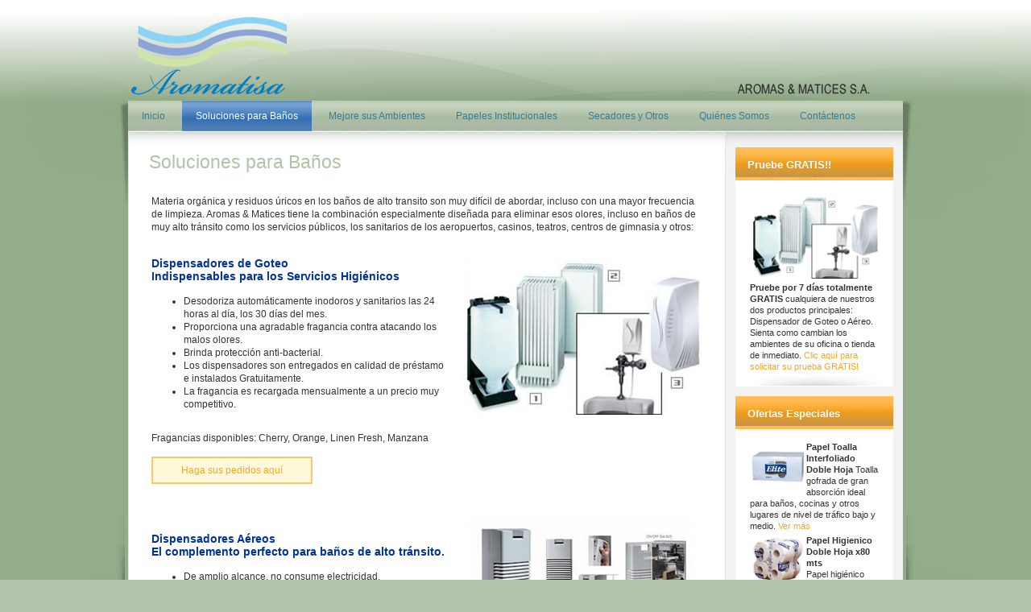

--- FILE ---
content_type: text/html; charset=utf-8
request_url: https://aromatisa.com/portal/index.php?option=com_content&view=article&id=62&Itemid=82
body_size: 4336
content:
<!DOCTYPE html PUBLIC "-//W3C//DTD XHTML 1.0 Transitional//EN" "http://www.w3.org/TR/xhtml1/DTD/xhtml1-transitional.dtd">
<html xmlns="http://www.w3.org/1999/xhtml">
	<head>
		  <meta http-equiv="content-type" content="text/html; charset=utf-8" />
  <meta name="robots" content="index, follow" />
  <meta name="keywords" content="Aromas &amp; Matices" />
  <meta name="title" content="Soluciones para Baños" />
  <meta name="author" content="Administrador" />
  <meta name="description" content="Aromas &amp; Matices" />
  <meta name="generator" content="Joomla! 1.5 - Open Source Content Management" />
  <title>Soluciones para Baños</title>
  <script type="text/javascript" src="/portal/media/system/js/mootools.js"></script>
  <script type="text/javascript" src="/portal/media/system/js/caption.js"></script>

		
<link rel="shortcut icon" href="/portal/templates/rt_chromatophore_j15/images/favicon.ico" />
<link href="/portal/templates/rt_chromatophore_j15/css/rokmoomenu.css" rel="stylesheet" type="text/css" />
<link href="/portal/templates/rt_chromatophore_j15/css/template_css.css" rel="stylesheet" type="text/css" />
<link href="/portal/templates/rt_chromatophore_j15/css/template_colors.php?theme=overlay-hills%2C%23B1C3A9%2C%23357E9A%2C%231e63b3%2C%23ffffff%2C%23fea51c%2C%23ffffff" rel="stylesheet" type="text/css" />
<link href="/portal/templates/rt_chromatophore_j15/css/colorchooser.css" rel="stylesheet" type="text/css" />
<link href="/portal/templates/rt_chromatophore_j15/css/mooRainbow.css" rel="stylesheet" type="text/css" />
<link href="/portal/templates/rt_chromatophore_j15/css/rokslidestrip.css" rel="stylesheet" type="text/css" />
<link href="/portal/templates/rt_chromatophore_j15/rokzoom/rokzoom.css" rel="stylesheet" type="text/css" />
<style type="text/css">
	div.wrapper { margin: 0 auto; width: 962px;padding:0;}
	td.leftcol { width:0px;padding:0;}
	td.rightcol { width:220px;padding:0;}
</style>	
<script type="text/javascript">
	window.templatePath = '/portal/templates/rt_chromatophore_j15';
	window.currentTheme = 'Custom:overlay-hills,#B1C3A9,#357E9A,#1e63b3,#ffffff,#fea51c,#ffffff';
</script>
<script type="text/javascript" src="/portal/templates/rt_chromatophore_j15/js/rokslidestrip.js"></script>
<script type="text/javascript" src="/portal/templates/rt_chromatophore_j15/rokzoom/rokzoom.js"></script>
<script type="text/javascript" src="/portal/templates/rt_chromatophore_j15/js/rokmoomenu.js"></script>
<script type="text/javascript" src="/portal/templates/rt_chromatophore_j15/js/mootools.bgiframe.js"></script>
<script type="text/javascript">
window.addEvent('domready', function() {
	new Rokmoomenu($E('ul.menutop '), {
		bgiframe: false,
		delay: 500,
		animate: {
			props: ['height'],
			opts: {
				duration:700,
				fps: 300,
				transition: Fx.Transitions.Back.easeOut			}
		}
	});
});
</script>
	
	
<script type="text/javascript">
	window.addEvent('load', function() {
		RokZoom.init({
			imageDir: '/portal/templates/rt_chromatophore_j15/rokzoom/images/',
			resizeFX: {
				duration: 700,
				transition: Fx.Transitions.Cubic.easeOut,
				wait: true
			},
			opacityFX: {
				duration: 500,
				wait: false	
			}
		});
	});
</script>
	</head>
	<body id="ff-helvetica" class="f-default overlay-hills latch">
		<div id="page-bg">
			
			<!--begin main wrapper-->
			<div id="mainbody" class="wrapper">
				<!--begin header-->
				<div id="header">
					<a href="/portal" class="nounder"><img src="/portal/templates/rt_chromatophore_j15/images/blank.gif" border="0" alt="" id="logo" class="png" /></a>
									</div>
				<!--end header-->
				<div id="main-shadow">
					<div id="main-shadow2">
						<div class="side-shadow1">
							<div class="side-shadow2">
								<div id="iefix">
									<div id="horiz-menu" class="moomenu">
																					<ul class="menutop"><li class="item71"><a href="https://aromatisa.com/portal/"><span>Inicio</span></a></li><li id="current" class="parent active item82"><a href="/portal/index.php?option=com_content&amp;view=article&amp;id=62&amp;Itemid=82" class="topdaddy"><span>Soluciones para Baños</span></a><ul><li class="item96"><a href="http://aromatisa.com/portal/index.php?option=com_content&amp;view=article&amp;id=62&amp;Itemid=82#DispensadorGoteo"><span>Dispensador de Goteo</span></a></li><li class="item97"><a href="http://aromatisa.com/portal/index.php?option=com_content&amp;view=article&amp;id=62&amp;Itemid=82#DispensadorAereo"><span>Dispensador Aéreo</span></a></li><li class="item98"><a href="http://aromatisa.com/portal/index.php?option=com_content&amp;view=article&amp;id=62&amp;Itemid=82#RejillasUrinarios"><span>Rejillas de Protección</span></a></li><li class="item99"><a href="http://aromatisa.com/portal/index.php?option=com_content&amp;view=article&amp;id=71"><span>Jabón Líquido</span></a></li></ul></li><li class="parent item83"><a href="/portal/index.php?option=com_content&amp;view=article&amp;id=63&amp;Itemid=83" class="topdaddy"><span>Mejore sus Ambientes</span></a><ul><li class="item105"><a href="http://www.aromatisa.com/portal/index.php?option=com_content&amp;view=article&amp;id=73"><span>Difusor de Largo Alcance</span></a></li></ul></li><li class="parent item84"><a href="/portal/index.php?option=com_content&amp;view=article&amp;id=64&amp;Itemid=84" class="topdaddy"><span>Papeles Institucionales</span></a><ul><li class="item100"><a href="/portal/index.php?option=com_content&amp;view=article&amp;id=68&amp;Itemid=100"><span>Papel Toalla</span></a></li><li class="item101"><a href="/portal/index.php?option=com_content&amp;view=article&amp;id=69&amp;Itemid=101"><span>Papel Higiénico</span></a></li><li class="item102"><a href="/portal/index.php?option=com_content&amp;view=article&amp;id=70&amp;Itemid=102"><span>Papel tipo Sabanillas</span></a></li><li class="item104"><a href="/portal/index.php?option=com_content&amp;view=article&amp;id=72&amp;Itemid=104"><span>Dispensadores de Papel</span></a></li></ul></li><li class="item85"><a href="/portal/index.php?option=com_content&amp;view=article&amp;id=65&amp;Itemid=85"><span>Secadores y Otros</span></a></li><li class="item86"><a href="/portal/index.php?option=com_content&amp;view=article&amp;id=66&amp;Itemid=86"><span>Quiénes Somos</span></a></li><li class="item88"><a href="/portal/index.php?option=com_wrapper&amp;view=wrapper&amp;Itemid=88"><span>Contáctenos</span></a></li></ul>											
									</div>
								</div>
								<div id="main-content">
									<div id="main-content2">
										<table class="mainbody" border="0" cellspacing="0" cellpadding="0">
											<tr valign="top">
												<!--begin leftcolumn-->
																								<!--end leftcolumn-->
												<!--begin maincolumn-->
												<td class="maincol">
													<div id="maincol1">
														<div id="maincol2">
															<div class="padding">
																																																<div id="content-padding">
																																		
																	<table class="contentpaneopen">
<tr>
		<td class="contentheading" width="100%">
					Soluciones para Baños			</td>
				
		
					</tr>
</table>

<table class="contentpaneopen">



<tr>
<td valign="top">
<table border="0" width="100%"><tbody><tr><td colspan="2"><p>Materia orgánica y residuos úricos en los baños de alto transito son muy difícil de abordar, incluso con una mayor frecuencia de limpieza. Aromas & Matices tiene la combinación especialmente diseñada para eliminar esos olores, incluso en baños de muy alto tránsito como los servicios públicos, los sanitarios de los aeropuertos, casinos, teatros, centros de gimnasia y otros: </p></td></tr><tr><td><p style="font-family: Arial,Helvetica,sans-serif; font-size: 14px; font-weight: bold; color: #003399"><a name="DispensadorGoteo" title="DispensadorGoteo"></a>Dispensadores de Goteo <br />Indispensables para los Servicios Higiénicos</p><ul><li>Desodoriza automáticamente inodoros y sanitarios las 24 horas al día, los 30 días del mes.</li><li>Proporciona una agradable fragancia contra atacando los malos olores.</li><li>Brinda protección anti-bacterial.</li><li>Los dispensadores son entregados en calidad de préstamo e instalados Gratuitamente.</li><li>La fragancia es recargada mensualmente a un precio muy competitivo.</li></ul></td><td style="width: 310px"><img src="/portal/images/dispensador-goteo-soluciones1.jpg" border="0" alt="Dispensador de Goteo" title="Dispensador de Goteo" width="300" height="201" align="right" /></td></tr><tr><td colspan="2"><p>Fragancias disponibles: Cherry, Orange, Linen Fresh, Manzana</p><p><table border="1" cellspacing="0" cellpadding="0" width="200" bordercolor="#ffc56c">   <tbody><tr>     <td height="30" bgcolor="#fff8d9"><div align="center"><a href="/portal/index.php?option=com_wrapper&amp;view=wrapper&amp;Itemid=88">Haga sus pedidos aquí</a></div></td>   </tr> </tbody></table> </p></td></tr><tr><td><p style="font-family: Arial,Helvetica,sans-serif; font-size: 14px; font-weight: bold; color: #003399">&nbsp;</p><p style="font-family: Arial,Helvetica,sans-serif; font-size: 14px; font-weight: bold; color: #003399"><a name="DispensadorAereo" title="DispensadorAereo"></a>Dispensadores Aéreos <br />El complemento perfecto para baños de alto tránsito.</p><ul><li>De amplio alcance, no consume electricidad.</li><li>Poderoso, económico y de bajo costo. Mantiene sus baños y oficinas oliendo a fresco.</li><li>Completamente recargable, el sistema le proporciona fragancia continua las 24 horas, por 30 días.</li><li>Los dispensadores son entregados en calidad de préstamo e instalados Gratuitamente.</li></ul></td><td style="width: 310px"><img src="/portal/images/dispensador-aereo-soluciones1.jpg" border="0" alt="dispensador aereo" title="dispensador aereo" width="300" height="166" align="right" /></td></tr><tr><td colspan="2"><p>Las Recargas, se encuentran disponibles en variadas esencias, de acuerdo al tipo de negocio: Ocean Breeze, Apple, Cherry, Lavanda, Talco para Bebe, Cítricos.</p><p><table border="1" cellspacing="0" cellpadding="0" width="200" bordercolor="#ffc56c">   <tbody><tr>     <td height="30" bgcolor="#fff8d9"><div align="center"><a href="/portal/index.php?option=com_wrapper&amp;view=wrapper&amp;Itemid=88">Haga sus pedidos aquí</a></div></td>   </tr> </tbody></table> </p></td></tr><tr><td><p style="font-family: Arial,Helvetica,sans-serif; font-size: 14px; font-weight: bold; color: #003399">&nbsp;</p><p style="font-family: Arial,Helvetica,sans-serif; font-size: 14px; font-weight: bold; color: #003399"><a name="RejillasUrinarios" title="RejillasUrinarios"></a>Rejillas de protección <br />Indispensables para los Urinarios</p><ul><li>Protege las instalaciones de sus urinarios, evitando atoro de cañerías.</li><li>Diseñadas especialmente, emiten un agradable aroma a Cherry que controla los malos olores, mientras protege.</li><li>Empacadas individualmente para su higiénico manejo.</li><li>Período de duración de más de 30 días.</li></ul></td><td style="width: 310px"><br /><br /><img src="/portal/images/rejillas-de-proteccion-urinarios1.jpg" border="0" alt="rejillas de proteccion para urinarios" title="rejillas de proteccion para urinarios" width="300" height="183" align="right" /></td></tr><tr><td colspan="2"><p>La combinación de los dispensadores de goteo y aéreo, complementados con las rejillas urinarias le dan tranquilidad total de control sobre los malos olores.</p><p><table border="1" cellspacing="0" cellpadding="0" width="200" bordercolor="#ffc56c">   <tbody><tr>     <td height="30" bgcolor="#fff8d9"><div align="center"><a href="/portal/index.php?option=com_wrapper&amp;view=wrapper&amp;Itemid=88">Haga sus pedidos aquí</a></div></td>   </tr> </tbody></table>  </p></td></tr><tr><td><p style="font-family: Arial,Helvetica,sans-serif; font-size: 14px; font-weight: bold; color: #003399">&nbsp;</p><p style="font-family: Arial,Helvetica,sans-serif; font-size: 14px; font-weight: bold; color: #003399"><a name="JabonLiquido" title="JabonLiquido"></a><a href="http://aromatisa.com/portal/index.php?option=com_content&view=article&id=71">Dispensadores de Jabón Líquido <br />Complemento ideal para sus baños</a></p><ul><li>Dispensador transparente, elegante y funcional.</li><li>Sistema de llenado a granel.</li><li>Jabón Líquido de espuma o desinfectante.</li></ul><table border="1" cellspacing="0" cellpadding="0" width="200" bordercolor="#ffc56c">   <tbody><tr>     <td height="30" bgcolor="#fff8d9"><div align="center"><a href="/portal/index.php?option=com_wrapper&amp;view=wrapper&amp;Itemid=88">Haga sus pedidos aquí</a></div></td>   </tr> </tbody></table>  </td><td style="width: 310px"><br /><br /><a href="http://aromatisa.com/portal/index.php?option=com_content&view=article&id=71"><img src="/portal/images/Dispensador%20Jabon%20Liquido%20JP-%20377.jpg" border="0" alt="dispensador jabon liquido JP377" title="jabon liquido" width="250" height="313" align="right" /></a></td></tr><tr><td colspan="2"><p>&nbsp;</p><p><strong>Recuerde:</strong><br />Los tradicionales aerosoles producen fuertes gotas de fragancias destinadas a enmascarar los olores. Estos son diseñados con productos y propulsores potencialmente dañinos conteniendo altas dosis de compuestos orgánicos volátiles (V.O.C.), además los aerosoles tienen un pequeño radio de acción.<br /><br />Los productos que Aromas & Matices comercializa son ecológicos, no contienen compuestos orgánicos volátiles (V.O.C.) y su rendimiento es homogéneo y su radio de acción es dentro de un espacio de  5000 m3.</p></td></tr><tr><td> </td><td> </td></tr></tbody></table></td>
</tr>

</table>
<span class="article_separator">&nbsp;</span>

																</div>
																															</div>
														</div>
													</div>
												</td>
												<!--end maincolumn-->
												<!-- begin rightcolumn -->
																									<td class="rightcol">
														<div class="padding">
																																<div class="module-hilite4">
			<div>
				<div>
					<div>
													<h3>Pruebe GRATIS!!</h3>
											<table border="0" width="162"><tbody><tr><td><img src="/portal/images/banner-dispensador-de-goteo-dispensador-aereo.gif" border="0" alt="banner dispensador de goteo - dispensador aereo" title="banner dispensador de goteo - dispensador aereo" width="160" height="107" /></td></tr><tr><td style="font-family: Arial,Helvetica,sans-serif; font-size: 11px"><strong>Pruebe por 7 días totalmente GRATIS</strong> cualquiera de nuestros dos productos principales: Dispensador de Goteo o Aéreo.<br />Sienta como cambian los ambientes de su oficina o tienda de inmediato. <a href="http://www.aromatisa.com/portal/index.php?option=com_wrapper&view=wrapper&Itemid=88">Clic aquí para solicitar su prueba GRATIS!</a></td></tr></tbody></table>					</div>
				</div>
			</div>
		</div>
			<div class="module-hilite4">
			<div>
				<div>
					<div>
													<h3>Ofertas Especiales</h3>
											<table border="0" width="165" height="322"><tbody><tr><td colspan="2" valign="top" style="font-family: Arial,Helvetica,sans-serif; font-size: 11px"><img src="/portal/images/papel-toalla.png" border="0" alt="papel toalla" title="papel toalla" width="70" height="63" align="left" /><strong>Papel Toalla Interfoliado Doble Hoja </strong>Toalla gofrada de gran absorción ideal para baños, cocinas y otros lugares de nivel de tráfico bajo y medio. <a href="#">Ver más</a><br /></td></tr><tr><td colspan="2" valign="top" style="font-family: Arial,Helvetica,sans-serif; font-size: 11px"><img src="/portal/images/papel-higienico.png" border="0" alt="papel higienico" title="papel higienico" width="70" height="63" align="left" /><strong>Papel Higienico Doble Hoja x80 mts</strong><br /> Papel higiénico doble hoja, pre cortado, gofrado. Toda la suavidad de los papeles Elite Doble Hoja, para baños de bajo tránsito. <a href="#">Ver mas</a><br /></td></tr><tr><td colspan="2" valign="top" style="font-family: Arial,Helvetica,sans-serif; font-size: 11px"><p><img src="/portal/images/sabanillas.png" border="0" alt="sabanillas" title="sabanillas" width="70" height="63" align="left" /></p><strong>Sabanillas Elite 100 mts</strong>  Diseñadas para ser utilizadas en cualquier tipo de camilla ya sea en clínicas, hospitales o centros de estética. Le garantiza mayor higiene que las tradicionales sabanas de tela. <a href="#">Ver más</a><br /></td></tr></tbody></table>					</div>
				</div>
			</div>
		</div>
	
														</div>
													</td>
																								<!-- end rightcolumn -->
											</tr>
										</table>
									</div>
								</div>
							</div>
						</div>
					</div>
				</div>
				<!--begin bottom section-->
								<div id="bottom">
					<div id="bottom-shadow1">
						<div id="bottom-shadow2">
							<div class="padding">
								<div id="bottommodules" class="spacer w99">
																			<div class="block">
													<div class="module">
			<div>
				<div>
					<div>
											<script type="text/javascript">
var gaJsHost = (("https:" == document.location.protocol) ? "https://ssl." : "http://www.");
document.write(unescape("%3Cscript src='" + gaJsHost + "google-analytics.com/ga.js' type='text/javascript'%3E%3C/script%3E"));
</script>
<script type="text/javascript">
try {
var pageTracker = _gat._getTracker("UA-10782185-1");
pageTracker._trackPageview();
} catch(err) {}</script>					</div>
				</div>
			</div>
		</div>
			<div class="module-clean">
			<div>
				<div>
					<div>
											<p style="font-family: Arial,Helvetica,sans-serif; font-size: 12px; color: #007dc3" align="center"> ©2008 Aromas & Matices S.A.<br />Teléfono (511) 567-6994 Telefax (511) 568-3906</p><p>&nbsp;</p><p>&nbsp;</p>					</div>
				</div>
			</div>
		</div>
	
										</div>
																																												</div>
							</div>
						</div>
					</div>
				</div>
								
				<!--end bottom section-->
			</div>
			<!--end main wrapper-->
		</div>
	</body>
</html>

--- FILE ---
content_type: text/css
request_url: https://aromatisa.com/portal/templates/rt_chromatophore_j15/css/template_css.css
body_size: 3929
content:
/* @group Core Elements */

html {
	height: 100%;
	margin-bottom: 1px;
}

body {
	margin: 0;
	font-family: Arial;
	font-size: 80%;
	line-height: 135%;
}

/* Font family information */

body#ff-optima, #ff-optima td {
	line-height: 135%;
	font-family: Optima, Lucida, 'MgOpen Cosmetica', 'Lucida Sans Unicode', sans-serif;
}

body#ff-geneva, #ff-geneva td {
	line-height: 135%;
	font-family: Geneva, Tahoma, "Nimbus Sans L", sans-serif;
}

body#ff-helvetica, #ff-helvetica td {
	line-height: 135%;
	font-family: Helvetica, Arial, FreeSans, sans-serif;
}

body#ff-lucida, #ff-lucida td {
	line-height: 135%;
	font-family: "Lucida Sans Unicode", "Lucida Grande", "Lucida Sans", Lucida, sans-serif;
}

body#ff-georgia, #ff-georgia td {
	line-height: 135%;
	font-family: Georgia, sans-serif;
}

body#ff-trebuchet, #ff-trebuchet td {
	line-height: 135%;
	font-family: "Trebuchet MS", sans-serif;
}

body#ff-palatino, #ff-palatino td {
	line-height: 135%;
	font-family: "Palatino Linotype", "Book Antiqua", Palatino, "Times New Roman", Times, serif;
}

/* end font family information */

form {
	margin: 0;
	padding: 0;
}

body.f-smaller,
body#ff-optima.f-smaller,
body#ff-georgia.f-smaller {
	font-size: 11px;
}

body,
body.f-default {
	font-size: 12px;
}

body#ff-optima,
body#ff-optima.f-default {
	font-size: 13px;
}

body#ff-georgia,
body#ff-georgia.f-default {
	font-size: 13px;
}

body.f-larger,
body#ff-optima.f-larger,
body#ff-georgia.f-larger {
	font-size: 15px;
}

p {
  /* setup some more readable paragraph spacing */
  margin-top: 10px;
  margin-bottom: 15px;
}

h1, h2, h3, h4 {
	/* setup some more readable header spacing */
	padding-bottom: 5px;
	margin: 10px 0;
	font-weight: bold;
	line-height: 100%;
}

h1 { 
	font-size: 200%;
	line-height: 100%;
}

h2 {
	font-size: 175%;
	line-height: 100%;
}

h3 {
	font-size: 110%;
}

h4 {
	font-size: 110%;
}

a {
	text-decoration: none;
}

a:hover {
	text-decoration: underline;
}

/* @end */

/* @group Joomla Elements */

.small,
.modifydate,
.createdate,
div.mosimage_caption {
	font-size: 95%;
}

.componentheading {
	font-size: 170%;
	line-height: 100%;
	padding: 0;
	margin: 25px 0 20px 0;
}

.contentheading {
	font-size: 190%;
	font-weight: normal;
	line-height: 110%;
	padding-bottom: 8px;
	margin: 15px 0 0 0;
}

td.buttonheading,
.contentpaneopen td.buttonheading {
	padding: 0px 3px 0;
}

td.column_separator {
	padding-left: 15px;
}

td.componentheading {
	padding-bottom: 15px;
}

.sectiontableheader {
  	font-weight: bold;
  	padding: 4px;
  	line-height: 20px;
}

tr.sectiontableentry1 td,
tr.sectiontableentry2 td,
td.sectiontableentry1,
td.sectiontableentry2 {
  	text-align: left;
  	padding: 2px 0 0px 5px;
}

tr.sectiontableentry2 td,
td.sectiontableentry2 {
 	height: 27px;
}

tr.sectiontableentry1 td,
td.sectiontableentry1 {
	height: 27px;
}

.contentpane,
.contentpaneopen {
	width: 100%;
}

table.blog {
	width: 100%;
}

/* @end */

/* @group Structure */

#banner {
	float: right;
	margin-top: 32px;
	width: 468px;
	height: 60px;
	overflow: hidden;
	color: #fff;
}

#color-chooser {
	border-bottom: 1px solid #1D1D1D;
}

#color-chooser .wrapper {
	margin-top: -260px;
}

#top-bar {
	background: #222;
	border-bottom: 1px solid #111;
	overflow: hidden;
}

#mod-login {
	color: #ccc;
	height: 35px;
	border-top: 1px solid #2A2A2A;
}

#mod-login .wrapper {
	position: relative;
}

#header {
	height: 125px;
}

#main-shadow {
	background: url(../images/content-shadow-l.png) 0 0 no-repeat;
	margin-left: -15px;
}

#main-shadow2 {
	background: url(../images/content-shadow-r.png) 100% 0 no-repeat;
	margin-right: -15px;
}

.side-shadow1 {
	background: url(../images/side-shadow-l.png) 0 40% no-repeat;
}

.side-shadow2 {
	background: url(../images/side-shadow-r.png) 100% 40% no-repeat;
}

#bottom-shadow1 {
	background: url(../images/bottom-shadow-l.png) 0 0 no-repeat;
	margin-left: -11px;
}

#bottom-shadow2 {
	background: url(../images/bottom-shadow-r.png) 100% 0 no-repeat;
	margin-right: -11px;
}

#main-content {
	background: url(../images/maincol-bg-bottom.png) 0 100% repeat-x;
	margin-left: 15px;
	margin-right: 15px;
}

#main-content2,
#maincol2 {
	background: url(../images/maincol-bg.png) 0 0 repeat-x;
}

#horiz-menu {
	position: relative;
	z-index: 1;
}

#main-content {
	position: relative;
	z-index: 0;
}

td.maincol {
	background-image: url(../images/maincol-bg-bottom.png);
	background-position:  0 100%;
	background-repeat:  repeat-x;
}

td.leftcol .padding,
td.rightcol .padding,
td.maincol .padding {
	padding: 20px 12px 20px 12px;
}

#content-padding {
	padding: 0 10px;
}

#bottom {
	background: url(../images/bottom-bg.png) 0 0 repeat-x;
}

#bottom .padding {
	padding: 10px 20px 0 20px;
}

#showcase {
	overflow: hidden;
}

#showcase-padding {
	padding-top: 20px;
}

#pathway {
	position: relative;
	z-index: 1;
	height: 20px;
	margin: 5px 0 12px 5px;
}

img#logo {
	width: 960px;
	height: 100px;
	background: url(../images/logo.png) 0 0 no-repeat;
	margin-top: 20px;
	float: left;
}

#mainbody-padding {
	padding: 0;
}

table.mainbody {
	width: 100%;
}

img#rocket {
	width: 143px;
	height: 20px;
	margin-top: 15px;
	margin-bottom: 70px;
	background: url(../images/rocket.png) 0 0 no-repeat;
}

.spacer .block {
	float: left;
}

.spacer.w99 .block {
	width: 100%;
}

.spacer.w49 .block {
	width: 50%;
}

.spacer.w33 .block {
	width: 33.3%;
}

.spacer.w24 .block {
	width: 25%;
}

/* @end */

/* @group Modules */

td.leftcol .module,
td.leftcol .module-hilite1,
td.leftcol .module-hilite2,
td.leftcol .module-hilite3,
td.leftcol .module-hilite4,
td.rightcol .module,
td.rightcol .module-hilite1,
td.rightcol .module-hilite2,
td.rightcol .module-hilite3,
td.rightcol .module-hilite4 {
	margin: 0 0 12px 0;
	background: url(../images/module-bottom-bg.png) 50% 100% no-repeat;
}

td.leftcol .module-clean,
td.rightcol .module-clean {
	margin: 0 0 12px 0;
}

td.leftcol .module-hilite5,
td.rightcol .module-hilite5 {
	margin: 0 0 12px 0;
	background: url(../images/module-bottom-bg.png) 50% 100% no-repeat;
}

td.leftcol .module div div div,
td.leftcol .module-hilite1 div div div,
td.leftcol .module-hilite2 div div div,
td.leftcol .module-hilite3 div div div,
td.leftcol .module-hilite4 div div div,
td.leftcol .module-hilite5 div div div,
td.rightcol .module div div div,
td.rightcol .module-hilite1 div div div,
td.rightcol .module-hilite2 div div div,
td.rightcol .module-hilite3 div div div,
td.rightcol .module-hilite4 div div div,
td.rightcol .module-hilite5 div div div {
	padding: 15px;
}

td.leftcol .module-clean div div div,
td.rightcol .module-clean div div div {
	padding: 15px 15px 12px 15px;
}

td.leftcol .module div div div div,
td.leftcol .module-hilite1 div div div div,
td.leftcol .module-hilite2 div div div div,
td.leftcol .module-hilite3 div div div div,
td.leftcol .module-hilite4 div div div div,
td.leftcol .module-hilite5 div div div div,
td.leftcol .module-clean div div div div,
td.rightcol .module div div div div,
td.rightcol .module-hilite1 div div div div,
td.rightcol .module-hilite2 div div div div,
td.rightcol .module-hilite3 div div div div,
td.rightcol .module-hilite4 div div div div,
td.rightcol .module-hilite5 div div div div,
td.rightcol .module-clean div div div div {
	background: none;
	padding: 0;
	margin: 0;
}

td.leftcol .module h3,
td.leftcol .module-hilite1 h3,
td.leftcol .module-hilite2 h3,
td.leftcol .module-hilite3 h3,
td.leftcol .module-hilite4 h3,
td.leftcol .module-hilite5 h3,
td.rightcol .module h3,
td.rightcol .module-hilite1 h3,
td.rightcol .module-hilite2 h3,
td.rightcol .module-hilite3 h3,
td.rightcol .module-hilite4 h3,
td.rightcol .module-hilite5 h3 {
	padding: 0 0 0 15px;
	margin: -15px -15px 12px -15px;
	height: 41px;
	font-size: 110%;
	line-height: 43px;
	background: url(../images/module-h3.png) 0 0 repeat-x;
}

td.leftcol .module-clean h3,
td.rightcol .module-clean h3,
#mainmodules1 .module-clean h3,
#mainmodules2 .module-clean h3 {
	padding: 0;
	margin: 0 0 15px 0;
	font-size: 110%;
	line-height: 24px;
}

#mainmodules1 .module,
#mainmodules1 .module-hilite1,
#mainmodules1 .module-hilite2,
#mainmodules1 .module-hilite3,
#mainmodules1 .module-hilite4,
#mainmodules1 .module-hilite5,
#mainmodules1 .module-clean,
#mainmodules2 .module,
#mainmodules2 .module-hilite1,
#mainmodules2 .module-hilite2,
#mainmodules2 .module-hilite3,
#mainmodules2 .module-hilite4,
#mainmodules2 .module-hilite5,
#mainmodules2 .module-clean {
	margin: 0 10px 12px 0;
	padding: 0;
}

#mainmodules1 .module div div div,
#mainmodules1 .module-hilite1 div div div,
#mainmodules1 .module-hilite2 div div div,
#mainmodules1 .module-hilite3 div div div,
#mainmodules1 .module-hilite4 div div div,
#mainmodules1 .module-hilite5 div div div,
#mainmodules2 .module div div div,
#mainmodules2 .module-hilite1 div div div,
#mainmodules2 .module-hilite2 div div div,
#mainmodules2 .module-hilite3 div div div,
#mainmodules2 .module-hilite4 div div div,
#mainmodules2 .module-hilite5 div div div {
	padding: 15px;
}

#mainmodules1 .module-clean div div div,
#mainmodules2 .module-clean div div div {
	padding: 15px;
}

#mainmodules1 .module div div div div,
#mainmodules1 .module-hilite1 div div div div,
#mainmodules1 .module-hilite2 div div div div,
#mainmodules1 .module-hilite3 div div div div,
#mainmodules1 .module-hilite4 div div div div,
#mainmodules1 .module-hilite5 div div div div,
#mainmodules1 .module-clean div div div div,
#mainmodules2 .module div div div div,
#mainmodules2 .module-hilite1 div div div div,
#mainmodules2 .module-hilite2 div div div div,
#mainmodules2 .module-hilite3 div div div div,
#mainmodules2 .module-hilite4 div div div div,
#mainmodules2 .module-hilite5 div div div div,
#mainmodules2 .module-clean div div div div {
	background: none;
	padding: 0;
	margin: 0;
}

#mainmodules1 .module h3,
#mainmodules1 .module-hilite1 h3,
#mainmodules1 .module-hilite2 h3,
#mainmodules1 .module-hilite3 h3,
#mainmodules1 .module-hilite4 h3,
#mainmodules1 .module-hilite5 h3,
#mainmodules2 .module h3,
#mainmodules2 .module-hilite1 h3,
#mainmodules2 .module-hilite2 h3,
#mainmodules2 .module-hilite3 h3,
#mainmodules2 .module-hilite4 h3,
#mainmodules2 .module-hilite5 h3 {
	padding: 0 0 0 15px;
	margin: -15px -15px 12px -15px;
	height: 41px;
	font-size: 110%;
	line-height: 43px;
	background: url(../images/module-h3.png) 0 0 repeat-x;
}

#bottommodules .module,
#bottommodules .module-hilite1,
#bottommodules .module-hilite2,
#bottommodules .module-hilite3,
#bottommodules .module-hilite4,
#bottommodules .module-clean {
	margin: 10px 0 12px 0;
	background: none;
	padding: 0;
}

#bottommodules .module div,
#bottommodules .module-hilite1 div,
#bottommodules .module-hilite2 div,
#bottommodules .module-hilite3 div,
#bottommodules .module-hilite4 div {
	background: url(../images/bottom-mod-l.png) 0 0 no-repeat;
}

#bottommodules .module div div,
#bottommodules .module-hilite1 div div,
#bottommodules .module-hilite2 div div,
#bottommodules .module-hilite3 div div,
#bottommodules .module-hilite4 div div {
	background: url(../images/bottom-mod-r.png) 100% 0 no-repeat;
	padding: 0;
}

#bottommodules .module div div div,
#bottommodules .module-hilite1 div div div,
#bottommodules .module-hilite2 div div div,
#bottommodules .module-hilite3 div div div,
#bottommodules .module-hilite4 div div div,
#bottommodules .module-clean div div div {
	padding: 0 30px;
	background: none;
}
#bottommodules .module div div div div,
#bottommodules .module-hilite1 div div div div,
#bottommodules .module-hilite2 div div div div,
#bottommodules .module-hilite3 div div div div,
#bottommodules .module-hilite4 div div div div {
	padding: 0;
	background: none;
}

#bottommodules .module h3,
#bottommodules .module-hilite1 h3,
#bottommodules .module-hilite2 h3,
#bottommodules .module-hilite3 h3,
#bottommodules .module-hilite4 h3 {
	padding: 0 0 0 15px;
	margin: 0 -14px 12px -14px;
	height: 41px;
	font-size: 110%;
	line-height: 43px;
	background: url(../images/module-h3.png) 0 0 repeat-x;
}

#bottommodules .module-clean h3 {
	padding: 0;
	margin: 0 0 12px 0;
	height: 41px;
	font-size: 110%;
	line-height: 43px;
}

#tabmodules .module {
	margin: 0 10px 12px 0;
	padding: 10px;
}

#tabmodules .module h3 {
	padding: 0;
	margin: 0 0 12px 0;
	height: 41px;
	font-size: 110%;
	line-height: 43px;
}

#mainmodules1,
#mainmodules2,
#bottommodules {
	overflow: hidden;
}

#mainmodules1,
#mainmodules2 {
	margin-right: -10px;
}

/* @end */

/* @group Horizontal Menu */

#horiz-menu {
	background: url(../images/horiz-menu-bg.png) 0 0 repeat-x;
	height: 38px;
	margin: 0 15px;
}

#horiz-menu ul {
	list-style: none;
	margin: 0;
	padding: 0;
	float: left;
}

#horiz-menu li {
	display: block;
	float: left;
	margin: 0 4px 0 0;
	padding: 0;
}

#horiz-menu a,
#horiz-menu li.active a {
	white-space: nowrap;
	display: block;
	float: left;
	height: 38px;
	line-height: 38px;
	padding: 0 17px;
	font-weight: normal;
	font-size: 100%;
	overflow: hidden;
}

#horiz-menu li.active a {
	background: url(../images/horiz-menu-active.png) 0 0;
}

#horiz-menu li.active li a {
	background: none;
}

#horiz-menu li:hover a,
#horiz-menu li.sfHover a {
	background: url(../images/horiz-menu-hover.png) 0 0;
}

#horiz-menu li:hover li a,
#horiz-menu li.sfHover li a,
#horiz-menu li.active li a {
	background: none;
}

#horiz-menu a:hover {
	text-decoration: none;
}

#horiz-menu li li, 
#horiz-menu li:hover li,
#horiz-menu li.sfHover li,
#horiz-menu li.parent:hover li,
#horiz-menu li.parent.sfHover li,
#horiz-menu li.active.parent:hover li,
#horiz-menu li.active.parent.sfHover li {
	background: url(../images/dropdown-div.png) 0 100% repeat-x;
}

#horiz-menu li li.parent a.daddy,
#horiz-menu li.active li.parent a.daddy,
#horiz-menu li li.parent:hover a.daddy,
#horiz-menu li.active li.parent:hover a.daddy,
#horiz-menu li li.parent-sfHover a.daddy,
#horiz-menu li.active li.parent-sfHover a.daddy {
	background: url(../images/dropdown-child.png) 95% 50% no-repeat;
}

/* mouseovers */

#horiz-menu li li a:hover {
	background: none;
}

#horiz-menu li li.active,
#horiz-menu li.active li a,
#horiz-menu li.active li a:hover {
	background: none;
}

#horiz-menu li li a {
	font-size: 100%;
	font-weight: normal;
	background: none;
}

/* @end */

/* @group Sub Menu */

ul.menu {
	margin: 0 0 10px 0;
	padding: 0;
}

ul.menu li {
	list-style: none;
	margin: 0;
	padding: 0;
}

ul.menu a {
	display: block;
	line-height: 26px;
	text-indent: 13px;
	background: url(../images/path-arrow.png) 0 50% no-repeat;
}

ul.menu ul {
	margin: 0 0 0 10px;
	padding: 0;
}

ul.menu ul a {
	text-indent: 13px;
	line-height: 26px;
	margin-left: 10px;
	background: url(../images/path-arrow.png) 0 50% no-repeat;
}

ul.menu ul ul {
	padding: 0;
	margin-left: 20px;
}

ul.menu li li {
	padding: 0;
	margin: 0;
}

ul.menu li.active a,
ul.menu li a:hover,
ul.menu li.active a:hover {
	text-decoration: none;
}

/* @end */

/* @group Mainmenu */

a.mainlevel {
	display: block;
	line-height: 26px;
	font-size: 100%;
	padding-left: 13px;
	text-decoration: none;
	background: url(../images/path-arrow.png) 0 50% no-repeat;
}

a#active_menu.sublevel {
	background: url(../images/path-arrow.png) 0 50% no-repeat;
}

a.sublevel {
	text-decoration: none;
	line-height: 28px;
	background: url(../images/path-arrow.png) 0 50% no-repeat;
	padding-left: 13px;
}

a.mainlevel:hover,
a.sublevel:hover {
	text-decoration: none;
}

/* @end */

/* @group Content Styles */

/* @group Readon */

a.readon {
	margin-top: 15px;
	padding: 0 0 4px 0;
	font-weight: normal;
	font-size: 100%;
	display: block;
	width: 150px;
	height: 25px;
	text-indent: 6px;
	line-height: 22px;
	background: url(../images/readon.png) 0 100% no-repeat;
}

/* @end */

/* @group Pathway */

span.pathway {
	display: block;
	line-height: 220%;
	font-weight: normal;
	height: 20px;
	line-height: 22px;
	float: left;
	overflow: hidden;
}

span.pathway img {
	float: none;
	vertical-align: top;
	width: 6px;
	height: 20px;
	padding-right: 10px;
	background: url(../images/path-arrow.png) 0 50% no-repeat;
}

span.pathway a {
	float: none;
	padding: 0 10px 0 0;
}

/* @end */

/* @group Typography */

ul.number,
ul.bullet-1,
ul.bullet-2,
ul.bullet-3,
ul.bullet-4 {
	padding-left: 10px;
	margin: 25px 0;
}

ul.number li,
ul.bullet-1 li, 
ul.bullet-2 li,
ul.bullet-3 li,
ul.bullet-4 li {
	list-style: none;
	margin-left: 0;
	padding-bottom: 3px;
	margin-bottom: 5px;
	padding-left: 15px;
}

ul.bullet-1 li {
	background: url(../images/path-arrow.png) 0 4px no-repeat;
}

ul.bullet-2 li {
	background: url(../images/bullet-2.png) 1px 4px no-repeat;
}

ul.bullet-3 li {
	background: url(../images/bullet-3.png) 1px 6px no-repeat;
}

ul.bullet-4 li {
	background: url(../images/bullet-4.png) 1px 6px no-repeat;
}

pre {
	padding: 10px;
	background: url(../images/blockquote-bg.png) 0 0;
}

blockquote {
	font-style: italic;
	font-size: 120%;
	line-height: 150%;
	width: auto;
	padding: 10px;
	margin: 20px 0;
	background: url(../images/blockquote-bg.png) 0 0;
}

span.alert {
	color: #c00;
	border-top: 3px solid #fe7b7a;
	border-bottom: 3px solid #fe7b7a;
	background: #FFD6D6 url(../images/status-alert.png) 10px 50% no-repeat;
}

span.info {
	color: #0055BB;
	border-top: 3px solid #629de3;
	border-bottom: 3px solid #629de3;
	background: #D8E5F8 url(../images/status-info.png) 10px 50% no-repeat;
}

span.note {
	color: #B79000;
	border-top: 3px solid #fde179;
	border-bottom: 3px solid #fde179;
	background: #FEF6D8 url(../images/status-note.png) 10px 50% no-repeat;
}

span.download {
	color: #57861A;
	border-top: 3px solid #c2df88;
	border-bottom: 3px solid #c2df88;
	background: #EEF7DD url(../images/status-download.png) 10px 50% no-repeat;
}

/* @end */

/* @group Notice Styles */

span.alert,
span.info,
span.download,
span.note {
	display: block;
	padding: 10px 10px 10px 45px;
	margin: 15px 0;	
}

/* @end */

/* @group RokSlide */

#moduleslider-size {
	height: 220px;
	overflow: hidden;
	margin-top: 0px;
	margin-bottom: 15px;
}

#rokslide-toolbar {
	background: url(../images/tabber-inactive.png) 0 0 repeat-x;
}

#rokslide-toolbar li.last {
	border: 0;
}

#rokslide-toolbar li.current,
#rokslide-toolbar li.last.current {
	background: url(../images/tabber-active.png) 0 0 repeat-x;
}

#rokslide-toolbar span {
	white-space: nowrap;
}

#frame {
	text-align: left;
}

#frame .module {
	margin: 0;
}

#frame .module, #frame .module-hilite3, #frame .module-hilite4, #frame .module-hilite5, #frame .module-hilite6 {
	float: left;
}

#frame .module div, #frame .module-hilite3 div, #frame .module-hilite4 div, #frame .module-hilite5 div, #frame .module-hilite6 div {
	padding: 0 5px;
}

#frame .module div div, #frame .module-hilite3 div div, #frame .module-hilite4 div div, #frame .module-hilite5 div div, #frame .module-hilite6 div div {
	padding: 0;
}

#frame .mmpr-1 .module, #frame .mmpr-1 .module-hilite3, #frame .mmpr-1 .module-hilite4, #frame .mmpr-1 .module-hilite5, #frame .mmpr-1 .module-hilite6 {
	width: 100%;
}

#frame .mmpr-2 .module, #frame .mmpr-2 .module-hilite3, #frame .mmpr-2 .module-hilite4, #frame .mmpr-2 .module-hilite5, #frame .mmpr-2 .module-hilite6 {
	width: 45%;
}

#frame .mmpr-3 .module, #frame .mmpr-3 .module-hilite3, #frame .mmpr-3 .module-hilite4, #frame .mmpr-3 .module-hilite5, #frame .mmpr-3 .module-hilite6 {
	width: 31%;
}

#frame .mmpr-4 .module, #frame .mmpr-4 .module-hilite3, #frame .mmpr-4 .module-hilite4, #frame .mmpr-4 .module-hilite5, #frame .mmpr-4 .module-hilite6 {
	width: 22%;
}

#frame .mmpr-5 .module, #frame .mmpr-5 .module-hilite3, #frame .mmpr-5 .module-hilite4, #frame .mmpr-5 .module-hilite5, #frame .mmpr-5 .module-hilite6 {
	width: 18%;
}

#tabmodules {
	overflow: hidden;
}

#tabmodules li span {
	margin-left: -1px;
}

#tabmodules li.first span {
	margin-left: 0;
}

#tabmodules div div div {
	padding-top: 0;
	padding-bottom: 20px;
}

#tabmodules div div div div {
	padding: 0;
}

/* @end */

a.nounder {
	text-decoration: none;
	border: 0;
	cursor: pointer;
}

a.nounder:hover {
	text-decoration: none;
}

a img.album {
	border-width: 2px;
	border-style: solid;
}

.clr {
	clear:both;
}

fieldset {
	border-left: 0;
	border-right: 0;
}

fieldset.input {
	border: 0;
}

a img {
	border: 0;
}

img.content-left {
	float: left;
	margin-right: 10px;
	padding: 5px;
}

img.content-right {
	float: right;
	margin-left: 10px;
	padding: 5px;
}

#referencewidth {
	width: 100%;
	overflow:hidden;
}

body .pollstableborder {
	border: 0px;
}

.back_button {
	margin: 20px 0;
}

/* @end */

/* @group Signal Login Styling */

#sl_horiz {
	height: 22px;
	width: 650px;
	margin-top: 7px;
	float: left;
}

#sl_horiz #greeting {
	float: left;
	height: 22px;
	margin-right: 10px;
}

#sl_horiz .button {
	background-color: #131313;
	border: thin solid #333;
	font-size: 100%;
	font-weight: normal;
	color: #999;
	height: 22px;
	cursor: pointer;
}

#sl_horiz #sl_username {
	float: left;
}

#sl_horiz #sl_username input {
	padding-left: 20px;
	overflow: hidden;
	width: 110px;
	font-size: 100%;
	font-weight: normal;
	border: 1px solid #333;
	color: #999;
	background: #131313 url(../images/user_bg.png) 0 50% no-repeat;
	height: 18px;
}

#sl_horiz #sl_pass {
	margin-left: 10px;
	float: left;
}

#sl_horiz #sl_pass input {
	padding-left: 20px;
	overflow: hidden;
	width: 110px;
	font-size: 100%;
	font-weight: normal;
	border: 1px solid #333;
	color: #999;
	background: #131313 url(../images/pass_bg.png) 0 50% no-repeat;
	height: 18px;
}

#sl_horiz #sl_rememberme {
	margin-left: 10px;
	float: left;
	color: #999;
	line-height: 22px;
}

#sl_horiz #sl_submitbutton {
	margin-left: 10px;
	float: left;
}

#sl_horiz #sl_lostpass,
#sl_hoziz #sl_lostname {
	margin-left: 10px;
	float: left;
	line-height: 22px;
}

#sl_horiz #sl_register {
	margin-left: 10px;
	float: left;
}

#sl_horiz #sl_posttext {
	margin-left: 10px;
	float: left;
}

/* @end */

/* Overlay definitions */

.overlay-abstract #page-bg {
	background: url(../images/bg/overlay-abstract.png) 0 0 repeat-x;
}

.overlay-bark #page-bg {
	background: url(../images/bg/overlay-bark.png) 0 0;
}

.overlay-blocks #page-bg {
	background: url(../images/bg/overlay-blocks.png) 0 0;
}

.overlay-carbon #page-bg {
	background: url(../images/bg/overlay-carbon.png) 0 0;
}

.overlay-cracked #page-bg {
	background: url(../images/bg/overlay-cracked.png) 0 0;
}

.overlay-crecent #page-bg {
	background: url(../images/bg/overlay-crecent.png) 0 0;
}

.overlay-foliage #page-bg {
	background: url(../images/bg/overlay-foliage.png) 0 0;
}

.overlay-gatorskin #page-bg {
	background: url(../images/bg/overlay-gatorskin.png) 0 0;
}

.overlay-gradient1 #page-bg {
	background: url(../images/bg/overlay-gradient1.png) 0 0 repeat-x;
}

.overlay-gradient2 #page-bg {
	background: url(../images/bg/overlay-gradient2.png) 0 100% repeat-x;
}

.overlay-hills-trees #page-bg {
	background: url(../images/bg/overlay-hills-trees.png) 0 0 repeat-x;
}

.overlay-hills #page-bg {
	background: url(../images/bg/overlay-hills.jpg) 0 0;
}

.overlay-mosaic #page-bg {
	background: url(../images/bg/overlay-mosaic.png) 0 0;
}

.overlay-perforated #page-bg {
	background: url(../images/bg/overlay-perf.png) 0 0;
}

.overlay-spirals #page-bg {
	background: url(../images/bg/overlay-spirals.png) 0 0;
}

.overlay-spirals2 #page-bg {
	background: url(../images/bg/overlay-spirals2.png) 0 0;
}

.overlay-stripes-diag #page-bg {
	background: url(../images/bg/overlay-stripes-diag.png) 0 0;
}

.overlay-stripes-vert #page-bg {
	background: url(../images/bg/overlay-stripes-vert.png) 0 0;
}

.overlay-targets #page-bg {
	background: url(../images/bg/overlay-targets.png) 0 0;
}

/* @end */


--- FILE ---
content_type: text/css
request_url: https://aromatisa.com/portal/templates/rt_chromatophore_j15/css/mooRainbow.css
body_size: 412
content:
/***
 *  - mooRainbow: RocketTheme CSS
 * author: Djamil Legato <djamil@rockettheme.com>
 */

#mooRainbow { 
	font-size: 11px; color: #000; 
	overflow: hidden;
}

.moor-box {
	width: 205px; 
	height: 150px;
}
.moor-overlayBox {
	width: 144px; /* Width and Height of the overlay must be setted here: default 256x256 */
	height: 148px; 
	margin-left: 4px;
	border: 1px solid #000;
}
.moor-slider {
	border: 1px solid #000;
	margin-left: 155px;
	width: 11px; /* if you want a bigger or smaller slider... */
	height: 148px;
}
.moor-cursor {
	background-image: url(../images/moor_cursor.gif); 
	width: 8px;
	height: 8px;
}
.moor-arrows {
	background: url(../images/moor_arrows.gif) top center no-repeat;
	top: 9px; 
	left: 152px;
	width: 19px;
	height: 5px;
}
.moor-chooseColor { /* Top Box Color, the choosen one */
	margin-left: 173px; 
	width: 32px; 
	height: 148px;
	border: 1px solid #000;
}

--- FILE ---
content_type: text/css
request_url: https://aromatisa.com/portal/templates/rt_chromatophore_j15/css/rokslidestrip.css
body_size: 377
content:
hr {
	clear: both;
	height: 0;
	border: 0;
	display: none;
}
/* The toolbar for the content box */
#rokslide-wrapper del {
	text-decoration: none;
	clear: both;
}
ul#rokslide-toolbar {
	display: table;
	padding: 0;
	margin: 0 auto;
	list-style-type: none;
	white-space: nowrap;
}
#rokslide-toolbar li {
	display: table-cell;
	height: 26px;
	line-height: 28px;
	text-align: center;
	padding: 0pt 5px;
}

#rokslide-toolbar span {
	cursor: pointer;
	display: block;
	width: auto;
	text-decoration: none;
	height: 26px;
}
div#frame {
	clear: both;
	position: relative;
	overflow: hidden;
	z-index: 1;
}
div#frame div.button {
	position: absolute;
	width: 50px;
	height: 50px;
	cursor: pointer;
	overflow: hidden;
	top: 40%;
}
div#frame div.button#left {
	left: 10px;
}
div#frame div.button#right {
	right: 10px;
}
div#frame div.button#left:hover,div#frame div.button#left.hover,
div#frame div.button#right:hover,div#frame div.button#right.hover {
	background-position: 0 -50px;
}
#scroller {
	margin: 0 auto;
	overflow: hidden;
}
#moduleslide .tab-pane {
	overflow: hidden;
	float: left;
}

--- FILE ---
content_type: text/javascript
request_url: https://aromatisa.com/portal/templates/rt_chromatophore_j15/js/rokslidestrip.js
body_size: 1560
content:
/**
 *  @author Olmo Maldonado, <http://olmo-maldonado.com
 *  
 *  Fixed resize issue - Djamil Legato <djamil [at] djamil.it>
 *  version 1.9
 */

eval(function(p,a,c,k,e,r){e=function(c){return(c<a?'':e(parseInt(c/a)))+((c=c%a)>35?String.fromCharCode(c+29):c.toString(36))};if(!''.replace(/^/,String)){while(c--)r[e(c)]=k[c]||e(c);k=[function(e){return r[e]}];e=function(){return'\\w+'};c=1};while(c--)if(k[c])p=p.replace(new RegExp('\\b'+e(c)+'\\b','g'),k[c]);return p}('4 X=8 1L({1v:\'1.9\',3:{j:\'\',1B:{11:G,1l:1e},M:{11:G,1S:16.1N.1K.1F},A:{7:1u,i:1p},v:G,T:\'1h\',D:1b},1W:6(a,b){2.1R(b);2.J=$(a);2.m=2.J.1J(\'.g-k\');q(!2.m.z)1y;2.h=8 l(\'C\').1t(2.J);2.12();2.15();q(1o.1m)2.W();2.p=$(\'p\');2.P=$(2.m[0].5.r(\'-g\',\'-k\')).R().x;2.p.M=8 16.1a(2.p,2.3.M);q(2.3.j)2.w(2.3.j.1V(/-g|-k/)?2.3.j:2.3.j+\'-g\');19 2.w(2.n[0]);q(2.3.T==\'1U\'){2.h.t(\'Q\').18(2.h);4 c=2.h.t(\'17\');c.18(2.h);4 d=c.1Q().1O.y,u=$(\'u\');u.O(\'i\',u.1M(\'i\').1I()-d)}},12:6(){4 b=[];4 c=2;2.n=[];4 d,I;q(!!2.3.v)2.7=$(2.3.v).1H().7;19 2.7=2.3.A.7;4 e=2.7;2.m.1E(6(a){a.1D({7:e-((!!2.3.v)?0:(!2.3.D)?0:1C),i:2.3.A.i});2.n.13(a.5.r(\'-k\',\'-g\'));d=a.t(\'.g-I\');I=d.1A;d.1z().1x();b.13(8 l(\'1w\',{5:a.5.r(\'-k\',\'-g\'),s:{\'10\':6(){2.o(\'j\');c.w(2)},\'Z\':6(){2.o(\'F\');2.o(\'j\')},\'Y\':6(){2.E(\'F\');2.E(\'j\')}}}).1s(I))},2);4 f=b.z-1;b[0].o(\'1r\');b[f].o(\'1q\');2.h.B(8 l(\'17\',{5:\'1n-1G\',N:{7:e}}).B(b),8 l(\'Q\'))},15:6(){4 a=2.7;4 b=2,s={\'10\':6(){b.14(2)},\'Z\':6(){2.o(\'F\')},\'Y\':6(){2.E(\'F\')}};4 c={\'H\':(2.3.D)?8 l(\'C\',{\'V\':\'U\',\'5\':\'H\',\'s\':s}):\'\',\'L\':(2.3.D)?8 l(\'C\',{\'V\':\'U\',\'5\':\'L\',\'s\':s}):\'\'};2.h.B(8 l(\'C\',{5:\'u\',N:{7:a,i:2.3.A.i}}).B(c.H,8 l(\'C\',{5:\'p\',N:{7:a-((!!2.3.v)?0:(!2.3.D)?0:1k),i:2.3.A.i}}).B(2.J.O(\'7\',2.m.z*1j)),c.L))},W:6(){2.h.t(\'Q\').O(\'1i\',\'1P\')},w:6(a){a=$($(a||2.m[0]).5.r(\'-k\',\'-g\'));2.P=$(2.m[0].5.r(\'-g\',\'-k\')).R().x;4 b=a.1g().t(\'.K\');q(b)b.E(\'K\');a.o(\'K\');4 c=$(a.5.r(\'-g\',\'-k\')).R().x-2.P;2.p.M.1f(c,G)},14:6(a){4 b=1T.1d(-1,[\'H\',\'L\'].S(a.5)+1);4 c=2.n.S(2.h.t(\'.K\').5);4 d=c+b;2.w(2.n[d<0?2.n.z-1:d%2.n.z])}});X.1c(8 1X);',62,122,'||this|options|var|id|function|width|new||||||||tab|filmstrip|height|active|pane|Element|sections|sectionptr|addClass|scroller|if|replace|events|getElement|frame|dynamic|scrollSection|||length|dimensions|adopt|div|arrows|removeClass|hover|false|left|title|content|current|right|scrollFX|styles|setStyle|startposition|hr|getPosition|indexOf|tabsPosition|button|class|fixIE|RokSlide|mouseout|mouseover|click|wait|buildToolbar|push|scrollArrow|buildFrame|Fx|ul|inject|else|Scroll|true|implement|pow|350|scrollTo|getParent|top|display|1600|102|duration|ie|rokslide|window|200|last|first|setHTML|injectAfter|722|version|li|remove|return|empty|innerHTML|fx|142|setStyles|each|easeInOut|toolbar|getCoordinates|toInt|getElements|Sine|Class|getStyle|Transitions|size|none|getSize|setOptions|transition|Math|bottom|test|initialize|Options'.split('|'),0,{}))